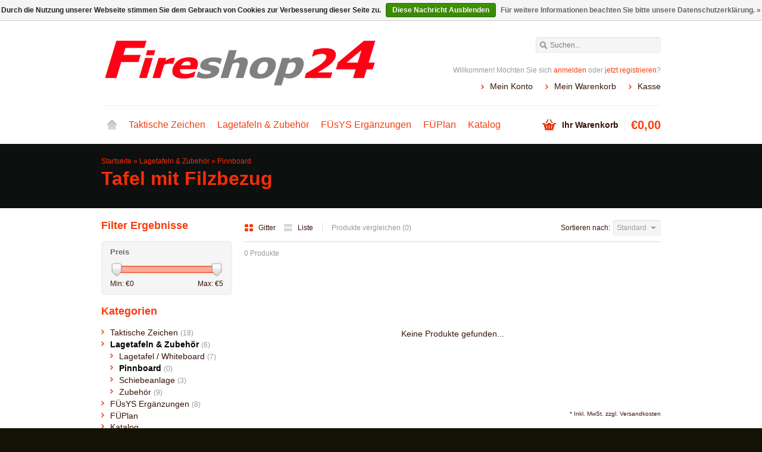

--- FILE ---
content_type: text/html;charset=utf-8
request_url: https://www.fireshop24.de/lagetafeln-zubehoer/pinnboard/?mode=grid&sort=default
body_size: 4138
content:
<!DOCTYPE html>
<html lang="de">
    <head>
        <meta charset="utf-8"/>
<!-- [START] 'blocks/head.rain' -->
<!--

  (c) 2008-2026 Lightspeed Netherlands B.V.
  http://www.lightspeedhq.com
  Generated: 30-01-2026 @ 07:53:13

-->
<link rel="canonical" href="https://www.fireshop24.de/lagetafeln-zubehoer/pinnboard/"/>
<link rel="alternate" href="https://www.fireshop24.de/index.rss" type="application/rss+xml" title="Neue Produkte"/>
<link href="https://cdn.webshopapp.com/assets/cookielaw.css?2025-02-20" rel="stylesheet" type="text/css"/>
<meta name="robots" content="noodp,noydir"/>
<meta property="og:url" content="https://www.fireshop24.de/lagetafeln-zubehoer/pinnboard/?source=facebook"/>
<meta property="og:site_name" content="FÜsYS"/>
<meta property="og:title" content="Tafel mit Filzbezug"/>
<meta property="og:description" content="Fireshop24 - Alles rund um den Bereich Lagedarstellung und technisches Zubehör für alle Hilfs- und Rettungsorganisationen. FÜsYS - Lagedarstellung."/>
<!--[if lt IE 9]>
<script src="https://cdn.webshopapp.com/assets/html5shiv.js?2025-02-20"></script>
<![endif]-->
<!-- [END] 'blocks/head.rain' -->
        <title>Tafel mit Filzbezug - FÜsYS</title>
        <meta name="description" content="Fireshop24 - Alles rund um den Bereich Lagedarstellung und technisches Zubehör für alle Hilfs- und Rettungsorganisationen. FÜsYS - Lagedarstellung." />
        <meta name="keywords" content="Tafel, mit, Filzbezug, Infotaschen, Infotasche, magnetisch, Anzeige, Tafel, Beschriftung, Ultradex, Hoefelmeyer-Logo, Tafel, Flipchart, Whiteboard, Füsys, Kobra, infosysteme24.de, Schreibtafel, fireshop24.de, kl-format" />
        <meta name="viewport" content="width=1024" />
        <link rel="shortcut icon" href="https://cdn.webshopapp.com/shops/37877/themes/26274/assets/favicon.ico?20240620114605" type="image/x-icon" />
                <link rel="stylesheet" href="https://cdn.webshopapp.com/shops/37877/themes/26274/assets/stylesheet.css?20240620114605" />
        <link rel="stylesheet" href="https://cdn.webshopapp.com/shops/37877/themes/26274/assets/settings.css?20240620114605" />
        <link rel="stylesheet" href="https://cdn.webshopapp.com/assets/jquery-fancybox-2-1-4.css?2025-02-20" />
        <link rel="stylesheet" href="https://cdn.webshopapp.com/assets/jquery-fancybox-2-1-4-thumbs.css?2025-02-20" />
        <link rel="stylesheet" href="https://cdn.webshopapp.com/shops/37877/themes/26274/assets/custom.css?20240620114605" />
        <script src="https://cdn.webshopapp.com/assets/jquery-1-9-1.js?2025-02-20"></script>
        <script src="https://cdn.webshopapp.com/assets/jquery-migrate-1-1-1.js?2025-02-20"></script>
        <script src="https://cdn.webshopapp.com/assets/jquery-ui-1-10-1.js?2025-02-20"></script>
        <script src="https://cdn.webshopapp.com/assets/jquery-fancybox-2-1-4.js?2025-02-20"></script>
        <script src="https://cdn.webshopapp.com/assets/jquery-fancybox-2-1-4-thumbs.js?2025-02-20"></script>
        <script src="https://cdn.webshopapp.com/assets/jquery-zoom-1-7-0.js?2025-02-20"></script>
        <script src="https://cdn.webshopapp.com/assets/jquery-jcarousel-0-3-0.js?2025-02-20"></script>
        <script src="https://cdn.webshopapp.com/shops/37877/themes/26274/assets/playful.js?20240620114605"></script>
    </head>
    <body>
        <div id="gridsystem" class="hide"></div>

        <div class="wrapper layout-fluid border-shadow-light">
            <div class="header clearfix">
                <div class="container">
                    <a href="https://www.fireshop24.de/" class="logo" title="FÜsYS by Fireshop24">
                        <img src="https://cdn.webshopapp.com/shops/37877/themes/26274/assets/logo.png?20240620114605" alt="FÜsYS by Fireshop24" />
                    </a>
                    <div class="topnav">
                        <div class="search tui clearfix">
                            <form action="https://www.fireshop24.de/search/" method="get">
                                <input type="text" name="q" autocomplete="off" value="" placeholder="Suchen..." x-webkit-speech="x-webkit-speech" />
                            </form>
                        </div>
                        <div class="autocomplete">
                            <div class="arrow"></div>
                            <div class="products products-livesearch"></div>
                            <div class="more"><a href="#">Alle Ergebnisse anzeigen <span>(0)</span></a></div>
                            <div class="notfound">Keine Produkte gefunden...</div>
                        </div>
                                                                    </div>
                    <div class="shopnav">
                                                    <p>Willkommen! Möchten Sie sich <a href="https://www.fireshop24.de/account/">anmelden</a> oder <a href="https://www.fireshop24.de/account/register/">jetzt registrieren</a>?</p>
                                                <ul>
                            <li><a href="https://www.fireshop24.de/account/" title="Mein Konto">Mein Konto</a></li>
                            <li><a href="https://www.fireshop24.de/cart/" title="Mein Warenkorb">Mein Warenkorb</a></li>
                            <li><a href="https://www.fireshop24.de/checkout/" title="Kasse">Kasse</a></li>
                        </ul>
                    </div>
                    <div class="categories">
                        <ul class="clearfix">
                            <li class="home"><a href="https://www.fireshop24.de/" title="Startseite">Startseite</a></li>
                                                            <li><a href="https://www.fireshop24.de/taktische-zeichen/" class="main" title="Taktische Zeichen">Taktische Zeichen</a>
                                                                            <ul>
                                            <li class="arrow"></li>
                                                                                        <li><a href="https://www.fireshop24.de/taktische-zeichen/fuesys-magn-standard-sets/" class="ellipsis" title="FÜsYS magn. Standard-Sets">FÜsYS magn. Standard-Sets <span>(27)</span></a>
                                                                                                    </li>
                                                                                        <li><a href="https://www.fireshop24.de/taktische-zeichen/flipchart-mobil/" class="ellipsis" title="Flipchart mobil">Flipchart mobil <span>(4)</span></a>
                                                                                                    </li>
                                                                                        <li><a href="https://www.fireshop24.de/taktische-zeichen/taktische-zeichen-feuerwehr/" class="ellipsis" title="Taktische Zeichen FEUERWEHR">Taktische Zeichen FEUERWEHR <span>(6)</span></a>
                                                                                                            <ul>
                                                                                                                        <li><a href="https://www.fireshop24.de/taktische-zeichen/taktische-zeichen-feuerwehr/sets/" class="ellipsis" title="Sets">Sets <span>(18)</span></a></li>
                                                                                                                    </ul>
                                                                                                    </li>
                                                                                        <li><a href="https://www.fireshop24.de/taktische-zeichen/taktische-zeichen-rettungsdienst/" class="ellipsis" title="Taktische Zeichen RETTUNGSDIENST">Taktische Zeichen RETTUNGSDIENST <span>(3)</span></a>
                                                                                                            <ul>
                                                                                                                        <li><a href="https://www.fireshop24.de/taktische-zeichen/taktische-zeichen-rettungsdienst/sets/" class="ellipsis" title="Sets">Sets <span>(10)</span></a></li>
                                                                                                                    </ul>
                                                                                                    </li>
                                                                                        <li><a href="https://www.fireshop24.de/taktische-zeichen/zubehoer/" class="ellipsis" title="Zubehör">Zubehör <span>(11)</span></a>
                                                                                                    </li>
                                                                                    </ul>
                                                                    </li>
                                                            <li><a href="https://www.fireshop24.de/lagetafeln-zubehoer/" class="main" title="Lagetafeln &amp; Zubehör">Lagetafeln &amp; Zubehör</a>
                                                                            <ul>
                                            <li class="arrow"></li>
                                                                                        <li><a href="https://www.fireshop24.de/lagetafeln-zubehoer/lagetafel-whiteboard/" class="ellipsis" title="Lagetafel / Whiteboard">Lagetafel / Whiteboard <span>(7)</span></a>
                                                                                                    </li>
                                                                                        <li><a href="https://www.fireshop24.de/lagetafeln-zubehoer/pinnboard/" class="ellipsis" title="Pinnboard">Pinnboard <span>(0)</span></a>
                                                                                                    </li>
                                                                                        <li><a href="https://www.fireshop24.de/lagetafeln-zubehoer/schiebeanlage/" class="ellipsis" title="Schiebeanlage">Schiebeanlage <span>(3)</span></a>
                                                                                                    </li>
                                                                                        <li><a href="https://www.fireshop24.de/lagetafeln-zubehoer/zubehoer/" class="ellipsis" title="Zubehör">Zubehör <span>(9)</span></a>
                                                                                                    </li>
                                                                                    </ul>
                                                                    </li>
                                                            <li><a href="https://www.fireshop24.de/fuesys-ergaenzungen/" class="main" title="FÜsYS Ergänzungen">FÜsYS Ergänzungen</a>
                                                                            <ul>
                                            <li class="arrow"></li>
                                                                                        <li><a href="https://www.fireshop24.de/fuesys-ergaenzungen/magnetisch/" class="ellipsis" title="magnetisch">magnetisch <span>(5)</span></a>
                                                                                                    </li>
                                                                                        <li><a href="https://www.fireshop24.de/fuesys-ergaenzungen/selbstklebend/" class="ellipsis" title="selbstklebend">selbstklebend <span>(1)</span></a>
                                                                                                    </li>
                                                                                        <li><a href="https://www.fireshop24.de/fuesys-ergaenzungen/magnetisch-mit-schreiboeffnung/" class="ellipsis" title="magnetisch mit Schreiböffnung">magnetisch mit Schreiböffnung <span>(0)</span></a>
                                                                                                    </li>
                                                                                        <li><a href="https://www.fireshop24.de/fuesys-ergaenzungen/selbstklebend-mit-schreiboeffnung/" class="ellipsis" title="selbstklebend mit Schreiböffnung">selbstklebend mit Schreiböffnung <span>(0)</span></a>
                                                                                                    </li>
                                                                                        <li><a href="https://www.fireshop24.de/fuesys-ergaenzungen/ueberschriften/" class="ellipsis" title="Überschriften">Überschriften <span>(2)</span></a>
                                                                                                    </li>
                                                                                    </ul>
                                                                    </li>
                                                            <li><a href="https://www.fireshop24.de/fueplan/" class="main" title="FÜPlan">FÜPlan</a>
                                                                            <ul>
                                            <li class="arrow"></li>
                                                                                        <li><a href="https://www.fireshop24.de/fueplan/seminare/" class="ellipsis" title="Seminare">Seminare <span>(5)</span></a>
                                                                                                    </li>
                                                                                    </ul>
                                                                    </li>
                                                            <li><a href="https://www.fireshop24.de/katalog/" class="main" title="Katalog">Katalog</a>
                                                                    </li>
                                                                                                                                          </ul>
                    </div>
                    <div class="cart">
                        <a href="https://www.fireshop24.de/cart/" title="Mein Warenkorb">
                            <i></i>
                            <small>Ihr Warenkorb</small>
                            <strong>€0,00</strong>
                        </a>
                                            </div>
                </div>
            </div>

            
            <div class="heading">
  <div class="box-border box-border-top"></div>
  <div class="box-border box-border-bottom"></div>
  <div class="container">
    <div class="breadcrumbs">
      <a href="https://www.fireshop24.de/" title="Startseite">Startseite</a>
              &raquo; <a href="https://www.fireshop24.de/lagetafeln-zubehoer/">Lagetafeln &amp; Zubehör</a>
              &raquo; <a href="https://www.fireshop24.de/lagetafeln-zubehoer/pinnboard/">Pinnboard</a>
          </div>
        <h1>Tafel mit Filzbezug</h1>
  </div>
</div>
<div class="template-content template-collection">
  <div class="sidebar sidebar-left clearfix">
    <div class="sidebar-main">
            <div class="collection-options clearfix">
        <div class="collection-options-mode">
          <a href="https://www.fireshop24.de/lagetafeln-zubehoer/pinnboard/?mode=grid&amp;sort=default" class="button-grid icon icon-16 active">
            <span class="icon-icon icon-icon-grid"></span>
            Gitter
          </a>
          <a href="https://www.fireshop24.de/lagetafeln-zubehoer/pinnboard/?sort=default" class="button-list icon icon-16">
            <span class="icon-icon icon-icon-list"></span>
            Liste
          </a>
        </div>
        <div class="collection-options-compare">
          <a href="https://www.fireshop24.de/compare/" title="Produkte vergleichen">Produkte vergleichen (0)</a>
        </div>
        <div class="collection-options-sort">
          <span class="label">Sortieren nach:</span>
          <div class="tui-dropdown">
            <span>Standard</span>
            <ul>
                              <li><a href="https://www.fireshop24.de/lagetafeln-zubehoer/pinnboard/?mode=grid&amp;sort=default" title="Standard">Standard</a></li>
                              <li><a href="https://www.fireshop24.de/lagetafeln-zubehoer/pinnboard/?mode=grid&amp;sort=popular" title="Am meisten angesehen">Am meisten angesehen</a></li>
                              <li><a href="https://www.fireshop24.de/lagetafeln-zubehoer/pinnboard/?mode=grid&amp;sort=newest" title="Neueste Produkte">Neueste Produkte</a></li>
                              <li><a href="https://www.fireshop24.de/lagetafeln-zubehoer/pinnboard/?mode=grid" title="Niedrigster Preis">Niedrigster Preis</a></li>
                              <li><a href="https://www.fireshop24.de/lagetafeln-zubehoer/pinnboard/?mode=grid&amp;sort=highest" title="Höchster Preis">Höchster Preis</a></li>
                              <li><a href="https://www.fireshop24.de/lagetafeln-zubehoer/pinnboard/?mode=grid&amp;sort=asc" title="Name aufsteigend">Name aufsteigend</a></li>
                              <li><a href="https://www.fireshop24.de/lagetafeln-zubehoer/pinnboard/?mode=grid&amp;sort=desc" title="Name absteigend">Name absteigend</a></li>
                          </ul>
          </div>
        </div>
              </div>
      <div class="collection-nav clearfix">
        <div class="collection-nav-total">0 Produkte</div>
      </div>
      <div id="collectionProductsContainer">
              <div class="products products-grid clearfix">
      <div class="products-loader">Loading...</div>
              <div class="products-empty">Keine Produkte gefunden...</div>
                </div>
        </div>

                  <span class="shippingreturn-de">
        * Inkl. MwSt. zzgl. <a href="https://www.fireshop24.de/service/shipping-returns/" target="_blank">Versandkosten</a>
      </span>        
          </div>
    <div class="sidebar-side">
        <form action="https://www.fireshop24.de/lagetafeln-zubehoer/pinnboard/" method="get" id="filter_form">
    <input type="hidden" name="mode" value="grid" id="filter_form_mode" />
    <input type="hidden" name="limit" value="15" id="filter_form_limit" />
    <input type="hidden" name="sort" value="default" id="filter_form_sort" />
    <input type="hidden" name="max" value="5" id="filter_form_max" />
    <input type="hidden" name="min" value="0" id="filter_form_min" />
    <div class="sidebar-box">
      <h2>Filter Ergebnisse</h2>
            <div class="sidebar-box-filter">
        <h4>Preis</h4>
        <div class="sidebar-filter">
          <div class="sidebar-filter-slider">
            <div id="collection-filter-price" class=""></div>
          </div>
          <div class="sidebar-filter-range clearfix">
            <div class="min">Min: €<span>0</span></div>
            <div class="max">Max: €<span>5</span></div>
          </div>
        </div>
      </div>
          </div>
  </form>

  <script type="text/javascript">
    $(function(){
      $('#filter_form input, #filter_form select').change(function(){
        $(this).closest('form').submit();
      });

      $("#collection-filter-price").slider({
        range: true,
        min: 0,
        max: 5,
        values: [0, 5],
        step: 1,
        slide: function( event, ui){
          $('.sidebar-filter-range .min span').html(ui.values[0]);
          $('.sidebar-filter-range .max span').html(ui.values[1]);

          $('#filter_form_min').val(ui.values[0]);
          $('#filter_form_max').val(ui.values[1]);
        },
        stop: function(event, ui){
          $('#filter_form').submit();
        }
      });
    });
  </script>
<div class="sidebar-box">
  <h2>Kategorien</h2>
  <ul>
           <li><span class="arrow"></span><a href="https://www.fireshop24.de/taktische-zeichen/" title="Taktische Zeichen">Taktische Zeichen <span>(18)</span></a>
            </li>
           <li><span class="arrow"></span><a href="https://www.fireshop24.de/lagetafeln-zubehoer/" class="active" title="Lagetafeln &amp; Zubehör">Lagetafeln &amp; Zubehör <span>(6)</span></a>
              <ul>
                      <li><span class="arrow"></span><a href="https://www.fireshop24.de/lagetafeln-zubehoer/lagetafel-whiteboard/" title="Lagetafel / Whiteboard">Lagetafel / Whiteboard <span>(7)</span></a>
                      </li>
                      <li><span class="arrow"></span><a href="https://www.fireshop24.de/lagetafeln-zubehoer/pinnboard/" class="active" title="Pinnboard">Pinnboard <span>(0)</span></a>
                      </li>
                      <li><span class="arrow"></span><a href="https://www.fireshop24.de/lagetafeln-zubehoer/schiebeanlage/" title="Schiebeanlage">Schiebeanlage <span>(3)</span></a>
                      </li>
                      <li><span class="arrow"></span><a href="https://www.fireshop24.de/lagetafeln-zubehoer/zubehoer/" title="Zubehör">Zubehör <span>(9)</span></a>
                      </li>
                  </ul>
            </li>
           <li><span class="arrow"></span><a href="https://www.fireshop24.de/fuesys-ergaenzungen/" title="FÜsYS Ergänzungen">FÜsYS Ergänzungen <span>(8)</span></a>
            </li>
           <li><span class="arrow"></span><a href="https://www.fireshop24.de/fueplan/" title="FÜPlan">FÜPlan</a>
            </li>
           <li><span class="arrow"></span><a href="https://www.fireshop24.de/katalog/" title="Katalog">Katalog</a>
            </li>
      </ul>
</div>
  <div class="sidebar-box recent">
    <h2>Zuletzt angesehen <a href="https://www.fireshop24.de/recent/clear/" title="Löschen">Löschen</a></h2>
          <div class="products products-sidebar">
      <div class="products-loader">Loading...</div>
                </div>
    </div>
    </div>
  </div>
</div>

            
            
            <div class="footer">
                <div class="footer-nav grid  clearfix">
                    <div class="grid-4">
                        <h4>Informationen</h4>
                        <ul>
                                                                              <li><a href="https://www.fireshop24.de/service/datenschutz/" title="Datenschutz">Datenschutz</a></li>
                                                                                                        <li><a href="https://www.fireshop24.de/service/about/" title="Impressum">Impressum</a></li>
                                                                                                                                                                                                                                                              <li><a href="https://www.fireshop24.de/service/payment-methods/" title="Zahlungsarten">Zahlungsarten</a></li>
                                                                                                                                                                              </ul>
                    </div>
                    <div class="grid-4">
                                              <h4>Mehr</h4>
                        <ul>
                            <li><a href="https://www.fireshop24.de/collection/" title="Alle Produkte">Alle Produkte</a></li>
                            <li><a href="https://www.fireshop24.de/collection/?sort=newest" title="Neueste Produkte">Neueste Produkte</a></li>
                            <li><a href="https://www.fireshop24.de/collection/offers/" title="Angebote">Angebote</a></li>
                                                            <li><a href="https://www.fireshop24.de/brands/" title="Marken">Marken</a></li>
                                                                                </ul>
                                                                          <h4 style="margin-top:20px;">RSS feeds</h4>
                            <ul>
                                <li><a href="https://www.fireshop24.de/index.rss" title="Neueste Produkte">Neueste Produkte</a></li>
                            </ul>
                                            </div>
                    <div class="grid-4">
                        <h4>Mein Konto</h4>
                        <ul>
                            <li><a href="https://www.fireshop24.de/account/information/" title="Benutzerkonto Information">Benutzerkonto Information</a></li>
                            <li><a href="https://www.fireshop24.de/account/orders/" title="Meine Bestellungen">Meine Bestellungen</a></li>
                                                          <li><a href="https://www.fireshop24.de/account/tickets/" title="Meine Nachrichten (Tickets)">Meine Nachrichten (Tickets)</a></li>
                                                        <li><a href="https://www.fireshop24.de/account/wishlist/" title="Mein Wunschzettel">Mein Wunschzettel</a></li>
                                                    </ul>
                    </div>
                    <div class="grid-4 grid-4-last">
                        <h4>Kundendienst</h4>
                        <ul>
                                                                                                                                                                                              <li><a href="https://www.fireshop24.de/service/general-terms-conditions/" title="Allgemeine Geschäftsbedingungen (AGB)">Allgemeine Geschäftsbedingungen (AGB)</a></li>
                                                                                                              <li><a href="https://www.fireshop24.de/service/disclaimer/" title="Widerrufsbelehrung">Widerrufsbelehrung</a></li>
                                                                                                              <li><a href="https://www.fireshop24.de/service/privacy-policy/" title="Datenschutz">Datenschutz</a></li>
                                                                                                                                                                    <li><a href="https://www.fireshop24.de/service/shipping-returns/" title="Versandkosten und Rücksendungen">Versandkosten und Rücksendungen</a></li>
                                                                                                              <li><a href="https://www.fireshop24.de/service/" title="Kontakt">Kontakt</a></li>
                                                                              </ul>
                    </div>
                </div>
                       
                                                                  <div class="footer-payment">
                    <a href="https://www.fireshop24.de/service/payment-methods/" title="Zahlungsarten">
                                                    <img src="https://cdn.webshopapp.com/assets/icon-payment-banktransfer.png?2025-02-20" title="Bank transfer" alt="Bank transfer" />
                                            </a>
                </div>
                <div class="footer-copyright">
                    &copy; Copyright 2026 FÜsYS<br />
                                            Powered by
                                                    <a href="https://www.lightspeedhq.de/" title="Lightspeed" target="_blank">Lightspeed</a>
                                                                                        </div>
            </div>
        </div>

        <script type="text/javascript">
        var searchUrl = 'https://www.fireshop24.de/search/';
        </script>

        <!-- [START] 'blocks/body.rain' -->
<script>
(function () {
  var s = document.createElement('script');
  s.type = 'text/javascript';
  s.async = true;
  s.src = 'https://www.fireshop24.de/services/stats/pageview.js';
  ( document.getElementsByTagName('head')[0] || document.getElementsByTagName('body')[0] ).appendChild(s);
})();
</script>
  <div class="wsa-cookielaw">
      Durch die Nutzung unserer Webseite stimmen Sie dem Gebrauch von Cookies zur Verbesserung dieser Seite zu.
    <a href="https://www.fireshop24.de/cookielaw/optIn/" class="wsa-cookielaw-button wsa-cookielaw-button-green" rel="nofollow" title="Diese Nachricht Ausblenden">Diese Nachricht Ausblenden</a>
    <a href="https://www.fireshop24.de/service/privacy-policy/" class="wsa-cookielaw-link" rel="nofollow" title="Für weitere Informationen beachten Sie bitte unsere Datenschutzerklärung.">Für weitere Informationen beachten Sie bitte unsere Datenschutzerklärung. &raquo;</a>
  </div>
<!-- [END] 'blocks/body.rain' -->
    </body>
</html>

--- FILE ---
content_type: text/css; charset=UTF-8
request_url: https://cdn.webshopapp.com/shops/37877/themes/26274/assets/settings.css?20240620114605
body_size: 769
content:
body {
  color: #3a140b;
    background: #131305 url('background.png?20180711190141') no-repeat fixed top left;
}

a {
  color: #3a140b;
}

.header .shopnav p a,
.footer h4,
.sidebar-box h2,
.products.products-horizontal .product.hover .actions a.button-add, .products.products-grid .product.hover .actions a.button-add {
  color: #fa3b0b;
}

.header .cart i,
.header .shopnav ul li,
.header .categories ul ul li,
.header .cart.hover a strong,
.footer .footer-nav ul li,
.sidebar-box ul li .arrow,
.headlines .slides ul.pagination li.current a,
.icon .icon-icon,
.collection-pagination ul li.number.active a,
#newsletterbar .inner button {
  background-color: #fa3b0b;
}

.collection-pagination ul li.number.active a:hover {
  background-color:#e13509;
}

.product-info .buy .add {
  background-color: #439c13;
}

.product-info .buy .add-outofstock {
  background-color: #EEE;
  color: #3a140b;
}

a:hover,
.header .shopnav p a:hover,
.header .categories ul li.home a,
.header .categories ul li a.main,
.headlines .slides ul.pagination li a:hover,
.products.products-horizontal .product.hover .actions a.button-wishlist:hover, .products.products-horizontal .product.hover .actions a.button-compare:hover, .products.products-grid .product.hover .actions a.button-wishlist:hover, .products.products-grid .product.hover .actions a.button-compare:hover,
.heading .container .breadcrumbs a:hover,
.productpage .product-info .share .rating .button-review:hover {
  color: #fa3b0b;
}


.products.products-horizontal .product.hover .actions a.button-add:hover, .products.products-grid .product.hover .actions a.button-add:hover {
color: #fa3b0b;
}

.icon:hover .icon-icon {
background-color: #fa3b0b;
}

.header .topnav .search a{
  background-color: #fa3b0b;
}

.header .topnav .search a:hover {
  background-color: #fa3b0b;
}

.headlines,
.heading {
  background-color: #0e0f0f;
}
.heading h1 {
  color: #f52e09;
}
.heading .container .breadcrumbs, .heading .container .breadcrumbs a {
  color: #f52e09;
}

.header .categories ul li.hover.home a,
.header .categories ul li.hover a.main {
  background-color: #fa3b0b;
}


.headlines .slides a.prev, .headlines .slides a.next {
  background-color: #fa3b0b;
}
.headlines .slides a.prev:hover, .headlines .slides a.next:hover {
  background-color: #fa3b0b;
}

.productpage .product-info .pricing .price span {
  color: #ffffff;  
}
.productpage .product-info .pricing .price,
.products.products-horizontal .product p.price, .products.products-grid .product p.price, .products.products-list .product p.price {
  background-color: #f91d07;
  color: #ffffff;
}
.productpage .product-info .pricing .price.price-offer,
.products.products-horizontal .product p.price.price-offer, .products.products-grid .product p.price.price-offer, .products.products-list .productp.price.price-offer,
.products.products-list .product p.price.price-offer {
  background-color: #78c94d;
  color: #121111;
}

.products.products-sidebar .product p.price, .products.products-livesearch .product p.price {
  color: #f91d07;
}
.products.products-sidebar .product p.price.price-offer, .products.products-livesearch .product p.price.price-offer {
  color: #78c94d;
}

ul.tagcloud li a:hover {
  background-color: #fa3b0b;
}


.collection-options-mode .icon.active .icon-icon {
  background-color: #fa3b0b;
}
.collection-options-mode .icon:hover .icon-icon {
  background-color: #fa3b0b;
}


#collection-filter-price .ui-slider-range {
  border-color: #fa3b0b;
  background-color: #fdb09d;
}


.header .cart span {
  background-color: #fa3b0b;
}
.header .cart a strong {
  color: #fa3b0b;
}

h2, h4 {
  color: #fa3b0b;
}

.tui input[type=text],
.tui input[type=password],
.tui select {
  font-family: "Arial", Helvetica;
}

.socialbar {
  background-color: #010c0f;
}
.socialbar h4 {
  color: ;
  border-color: #000a0d;
}

#newsletterbar {
  background-color: #000a0d;
}

#newsletterbar button {
  background-color: #fa3b0b;
}

#newsletterbar button:hover {
  background-color: #fa3b0b;
}

.productpage .product-info .pricing .price,
.productpage .product-info .pricing .price.price-offer,
.productpage .product-info .pricing .price .border,
.productpage .product-info .pricing .price.price-offer .border,
.products.products-horizontal .product p.price, 
.products.products-grid .product p.price, 
.products.products-list .product p.price,
.products.products-horizontal .product p.price.price-offer, 
.products.products-grid .product p.price.price-offer, 
.products.products-list .product p.price.price-offer,
.products.products-horizontal .product p.price .border, 
.products.products-grid .product p.price .border, 
.products.products-list .product p.price .border,
.products.products-horizontal .product p.price.price-offer .border, 
.products.products-grid .product p.price.price-offer .border, 
.products.products-list .product p.price.price-offer .border {
 border-radius: 50px 6px 50px 50px;
}

--- FILE ---
content_type: text/javascript;charset=utf-8
request_url: https://www.fireshop24.de/services/stats/pageview.js
body_size: -411
content:
// SEOshop 30-01-2026 07:53:14